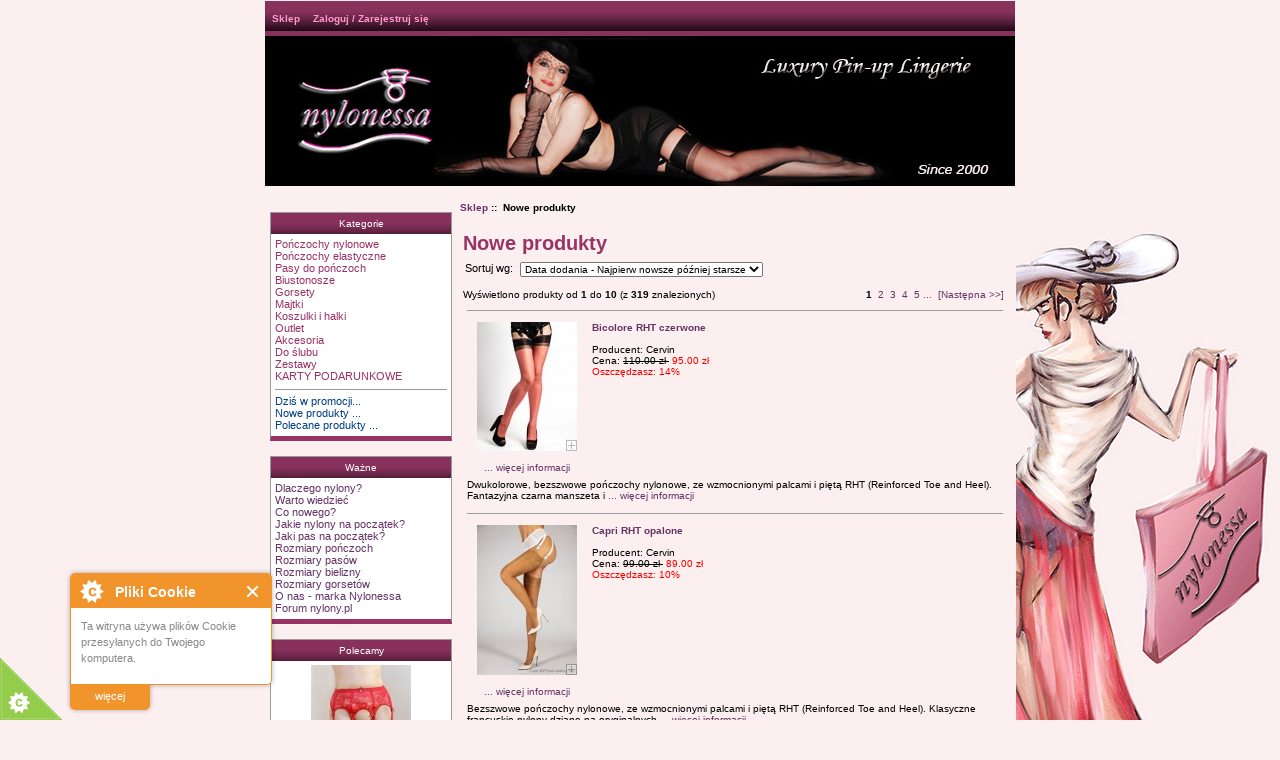

--- FILE ---
content_type: text/html; charset=UTF-8
request_url: https://www.nylony.pl/SHOP/index.php?main_page=products_new
body_size: 10566
content:
<!DOCTYPE html PUBLIC "-//W3C//DTD XHTML 1.0 Transitional//EN" "http://www.w3.org/TR/xhtml1/DTD/xhtml1-transitional.dtd">
<html xmlns="http://www.w3.org/1999/xhtml" dir="ltr" lang="pl">
<head>
<title>Nowe produkty : nylony.pl, ponczochy nylonowe, elegencka bielizna, nylony.pl - Sklep poswiecony ponczochom nylonowym</title>
<meta http-equiv="Content-Type" content="text/html; charset=UTF-8" />
<meta name="keywords" content="Pończochy nylonowe, Pasy do pończoch, Gorsety, Zestawy, Do ślubu, Majtki, Biustonosze, Outlet, Akcesoria, Koszulki i halki, KARTY PODARUNKOWE, Pończochy elastyczne, ponczochy, nylony, ponczochy, ponczochy nylonowe, pas do ponczoch, cervin, rago, cleopatra, gio, bielizna, slubna, gorset, Vollers, stockings, nylons, Nowe produkty" />
<meta name="description" content="nylony.pl, ponczochy nylonowe, elegencka bielizna : Nowe produkty - Pończochy nylonowe, Pasy do pończoch, Gorsety, Zestawy, Do ślubu, Majtki, Biustonosze, Outlet, Akcesoria, Koszulki i halki, KARTY PODARUNKOWE, Pończochy elastyczne, ponczochy, nylony, ponczochy, ponczochy nylonowe, pas do ponczoch, cervin, rago, cleopatra, gio, bielizna, slubna, gorset, Vollers, stockings, nylons" />
<meta http-equiv="imagetoolbar" content="no" />
<meta name="author" content="Zen Cart PL&trade; Zen Cart&trade; Team i inni" />

<base href="https://www.nylony.pl/SHOP/" />

<link rel="stylesheet" type="text/css" href="includes/templates/classic/css/style_imagehover.css" />
<link rel="stylesheet" type="text/css" href="includes/templates/classic/css/stylesheet.css" />
<link rel="stylesheet" type="text/css" href="includes/templates/classic/css/stylesheet_cookie_control.css" />
<link rel="stylesheet" type="text/css" href="includes/templates/classic/css/stylesheet_css_buttons.css" />
<link rel="stylesheet" type="text/css" href="includes/templates/classic/css/stylesheet_dotline.css" />
<link rel="stylesheet" type="text/css" href="includes/templates/classic/css/stylesheet_dotpaypl.css" />
<link rel="stylesheet" type="text/css" media="print" href="includes/templates/classic/css/print_stylesheet.css" />
<script type="text/javascript" src="includes/templates/classic/jscript/jscript_imagehover.js"></script>
<script type="text/javascript">//<![CDATA[
// cookieControl version 5.1 (2012-06-19, RA, leigh)
// Copyright (c) 2012 Civic UK (http://www.civicuk.com/cookie-law/)
function cookieControl(a){if(typeof(a)=="undefined"){a={pollPeriod:25,pollIncrement:1.25}}a.pollPeriod=a.pollPeriod||25;a.pollIncrement=a.pollIncrement||1.25;a.jQueryUrl=a.jQueryUrl||"https://ajax.googleapis.com/ajax/libs/jquery/1.7/jquery.min.js";if(typeof(jQuery)=="undefined"||parseInt(jQuery.fn.jquery.replace(/\./g,""))<144){document.write('<script type="text/javascript" src="'+a.jQueryUrl+'"><\/script>')}_cookieControlPoll(a)}function _cookieControlPoll(a){if(typeof(jQuery)=="undefined"){setTimeout(function(){_cookieControlPoll(a)},a.pollPeriod);a.pollPeriod*=a.pollIncrement}else{jQuery(function(){CookieControl.init(a)})}}var CookieControl={options:{countries:"United Kingdom",shape:"triangle",position:"left",theme:"light",introText:"~introduction_text",fullText:"~full_text",cookieOnText:"Cookies are on",cookieOffText:"Cookies are off",cookieName:"civicAllowCookies",protectedCookies:[],iconStatusCookieName:"civicShowCookieIcon",cookiePath:"/",clickFadeSpeed:1000,acceptDelay:400,startOpen:false,autoHide:60000,autoDelete:60000,domain:"",subdomains:true,html:'<div id="cccwr"><div id="ccc-state" class="ccc-pause"><div id="ccc-icon"><button><span>Cookie Control</span></button></div><div class="ccc-widget"><div class="ccc-outer"><div class="ccc-inner"><h2>Pliki Cookie</h2><div class="ccc-content"><p class="ccc-intro"></p><div class="ccc-expanded"></div><div id="ccc-cookies-switch" style="background-position-x: 0;"><a id="cctoggle" style="background-position-x: 0;"><span id="cctoggle-text">Cookies test</span></a></div><div id="ccc-implicit-warning">(Został przesłany tylko jeden plik do obsługi ustawień tego okienka)</div><div id="ccc-explicit-checkbox"><label><input id="cchide-popup" type="checkbox" name="ccc-hide-popup" value="Y" /> Do not ask me again <br /></label>(Ticking this sets a cookie to hide this popup if you then hit close. This will not store any personal information)</div><button class="ccc-close">Close</button></div></div></div><button class="ccc-expand">więcej</button></div></div></div>',onReady:null,onCookiesAllowed:null,onCookiesNotAllowed:null,onAccept:null,consentModel:"information_only"},init:function(a){this._jc=false;this.options=jQuery.extend(this.options,a);this.initWidget();this.readyEvent();if(this.maySendCookies()){this.cookiesAllowedEvent()}else{this.cookiesNotAllowedEvent()}},cookieLawApplies:function(){if(this.countryHasCookieLaw()){return true}return false},maySendCookies:function(){if(!this.cookieLawApplies()){return true}if(this.consented()){return true}return false},consented:function(){return this._jc||(this.getCookie(this.options.cookieName)==="yes")},reset:function(){this.setCookie(this.options.cookieName,"",true);this.setCookie(this.options.iconStatusCookieName,"",true);this.setCookie("ccNoPopup","",true)},initWidget:function(){if(!this.cookieLawApplies()){return}if(this.getCookie(this.options.iconStatusCookieName)==="no"){return}this.initShowCookieWidget()},initShowCookieWidget:function(){var e=this.consented();if(jQuery("#cccwr .ccc-outer").length){return}jQuery("head").append('<style type="text/css">'+this.options.css+"</style>");jQuery("body").prepend(this.options.html);var a=jQuery("#ccc-icon");var c=jQuery("#ccc-state");jQuery("#cccwr").addClass("ccc-"+this.options.position);a.addClass("ccc-"+this.options.shape);jQuery("#cccwr .ccc-intro").append(this.options.introText);jQuery("#cccwr .ccc-expanded").prepend(this.options.fullText);jQuery("#cccwr").addClass("ccc-"+this.options.theme);a.show();c.addClass(e?"ccc-go":"ccc-pause");var d=this.getCookie(this.options.cookieName);switch(this.options.consentModel){case"information_only":c.removeClass("ccc-pause").addClass("ccc-go");jQuery("#cctoggle-text").addClass("cctoggle-text-on");jQuery("#cctoggle-text").html(CookieControl.options.cookieOnText);break;case"implicit":jQuery("#cccwr #ccc-cookies-switch").show();if(!d){c.removeClass("ccc-pause").addClass("ccc-go");jQuery("#cctoggle-text").addClass("cctoggle-text-on");jQuery("#cctoggle-text").html(CookieControl.options.cookieOnText);CookieControl._jc=true;CookieControl.acceptEvent();CookieControl.setCookie(CookieControl.options.cookieName,"yes");CookieControl.cookiesAllowedEvent()}CookieControl.options.protectedCookies.push(CookieControl.options.cookieName);break;case"explicit":var b=this.getCookie("ccNoPopup");if(b=="no"){jQuery("#cccwr #cchide-popup").attr("checked",true)}else{jQuery("#cccwr #cchide-popup").removeAttr("checked")}jQuery("#cccwr #ccc-cookies-switch").show();jQuery("#cctoggle-text").addClass("cctoggle-text-off");jQuery("#cctoggle-text").val(CookieControl.options.cookieOffText);break}if(this.options.consentModel!="information_only"){if(d=="yes"){jQuery("#cccwr #ccc-cookies-switch #ccc-cookies-checkbox").attr("checked",true);jQuery("#cctoggle").addClass("cctoggle-on");jQuery("#cctoggle-text").removeClass("cctoggle-text-off").addClass("cctoggle-text-on");jQuery("#cctoggle-text").html(CookieControl.options.cookieOnText)}else{if(!d&&this.options.consentModel=="implicit"){jQuery("#cccwr #ccc-cookies-switch #ccc-cookies-checkbox").attr("checked",true);jQuery("#cctoggle").addClass("cctoggle-on");jQuery("#cctoggle-text").removeClass("cctoggle-text-off").addClass("cctoggle-text-on");jQuery("#cctoggle-text").html(CookieControl.options.cookieOnText)}else{jQuery("#cccwr #ccc-cookies-switch #ccc-cookies-checkbox").removeAttr("checked");jQuery("#cctoggle").removeClass("cctoggle-on");jQuery("#cctoggle-text").removeClass("cctoggle-text-on").addClass("cctoggle-text-off");jQuery("#cctoggle-text").html(CookieControl.options.cookieOffText);if(CookieControl.options.consentModel=="implicit"){jQuery("#cccwr #ccc-implicit-warning").show()}else{if(CookieControl.options.consentModel=="explicit"){jQuery("#cccwr #ccc-explicit-checkbox").show()}}}}}else{if(d==false){c.removeClass("ccc-pause").addClass("ccc-go");jQuery("#cctoggle-text").removeClass("cctoggle-text-off").addClass("cctoggle-text-on");jQuery("#cctoggle-text").html(CookieControl.options.cookieOnText);CookieControl._jc=true;CookieControl.acceptEvent();CookieControl.setCookie(CookieControl.options.cookieName,"yes");CookieControl.cookiesAllowedEvent()}}a.click(function(f){f.preventDefault();jQuery("#cccwr .ccc-widget").clearQueue().fadeToggle(CookieControl.options.clickFadeSpeed)});jQuery("#cccwr #cchide-popup").click(function(g){var f=jQuery(this).attr("checked");var h=CookieControl;if(f==true){h.setCookie("ccNoPopup","no");jQuery("#cccwr .ccc-widget").fadeOut(CookieControl.options.clickFadeSpeed)}else{h.setCookie("ccNoPopup","",true)}});jQuery("#cccwr .ccc-close").click(function(f){f.preventDefault();jQuery("#cccwr .ccc-widget").clearQueue().fadeOut(CookieControl.options.clickFadeSpeed)});jQuery("#cccwr .ccc-expand").click(function(){var f=jQuery(this);if(jQuery(".ccc-expanded").css("display")==="none"){jQuery(".ccc-expanded").slideDown(200,function(){f.text("mniej")});jQuery(this).css({backgroundPosition:"center 0"})}else{jQuery(".ccc-expanded").slideUp(200,function(){f.text("więcej")});jQuery(this).css({backgroundPosition:"center -9px"})}});jQuery("#cctoggle").click(function(){if(jQuery(this).hasClass("cctoggle-on")){jQuery("#cctoggle-text").html("");jQuery("#cctoggle-text").removeClass("cctoggle-text-on");jQuery(this).animate({"background-position-x":"0"},250,function(){jQuery(this).removeClass("cctoggle-on");c.removeClass("ccc-go").addClass("ccc-pause");CookieControl._jc=false;if(CookieControl.options.consentModel!="explicit"){CookieControl.setCookie(CookieControl.options.cookieName,"no")}else{CookieControl.setCookie(CookieControl.options.cookieName,"",true)}CookieControl.cookiesNotAllowedEvent();if(CookieControl.options.consentModel=="implicit"){jQuery("#cccwr #ccc-implicit-warning").slideDown();jQuery("#cccwr .ccc-widget").fadeOut(5000)}else{if(CookieControl.options.consentModel=="explicit"){if(jQuery.browser.msie&&parseInt(jQuery.browser.version,10)===7){jQuery("#cccwr #ccc-explicit-checkbox").show()}else{jQuery("#cccwr #ccc-explicit-checkbox").slideDown()}}}jQuery("#cctoggle-text").addClass("cctoggle-text-off");jQuery("#cctoggle-text").html(CookieControl.options.cookieOffText);CookieControl.delAllCookies(CookieControl.options.protectedCookies)})}else{jQuery("#cctoggle-text").html("");jQuery("#cctoggle-text").removeClass("cctoggle-text-off");jQuery(this).animate({"background-position-x":"100%"},250,function(){jQuery(this).addClass("cctoggle-on");c.removeClass("ccc-pause").addClass("ccc-go");CookieControl._jc=true;CookieControl.acceptEvent();CookieControl.setCookie(CookieControl.options.cookieName,"yes");CookieControl.cookiesAllowedEvent();if(CookieControl.options.consentModel=="implicit"){jQuery("#cccwr #ccc-implicit-warning").slideUp()}else{if(CookieControl.options.consentModel=="explicit"){jQuery("#cccwr #ccc-explicit-checkbox").slideUp()}}jQuery("#cctoggle-text").addClass("cctoggle-text-on");jQuery("#cctoggle-text").html(CookieControl.options.cookieOnText);jQuery("#cccwr .ccc-widget").fadeOut(2000)})}});var b=this.getCookie("ccNoPopup");if(this.options.startOpen&&d!="yes"&&d!="no"&&b!="no"){jQuery("#cccwr .ccc-widget").fadeIn(this.options.clickFadeSpeed).delay(this.options.autoHide).fadeOut(this.options.clickFadeSpeed,function(){if(!CookieControl.getCookie(CookieControl.options.cookieName)&&CookieControl.options.consentModel!="explicit"){CookieControl._jc=false;CookieControl.setCookie(CookieControl.options.cookieName,"no");CookieControl.cookiesNotAllowedEvent()}});jQuery("#cccwr .ccc-widget").mouseover(function(){jQuery("#cccwr .ccc-widget").clearQueue();if(!CookieControl.getCookie(CookieControl.options.cookieName)&&CookieControl.options.consentModel!="explicit"){CookieControl._jc=false;CookieControl.setCookie(CookieControl.options.cookieName,"no");CookieControl.cookiesNotAllowedEvent()}})}},countryHasCookieLaw:function(){if(this.options.countries&&typeof(geoplugin_countryName)==="function"){var a=geoplugin_countryName().replace(/^\s+|\s+$/g,"");if(typeof(this.options.countries)==="string"){this.options.countries=this.options.countries.split(/\s*,\s*/)}return jQuery.inArray(geoplugin_countryName().replace(/^\s+|\s+$/g,""),this.options.countries)>=0}return true},checkShowIconState:function(){var a=CookieControl;if(jQuery(".ccc-widget input[name=showicon]:checked").val()==="N"){this.setCookie(a.options.iconStatusCookieName,"no");return true}else{this.setCookie(a.options.iconStatusCookieName,"yes");return false}},setCookie:function(a,k,b,l){var e="Thursday, 01-Jan-1970 00:00:01 GMT";if(!b){var g=new Date();var d=1000*60*60*24*90;var c=new Date(g.getTime()+d);var e=c.toGMTString()}var f=this.options.domain;if(f.length===0){var i=window.location.hostname;var h=2;if(i.match(/\.(gov|police|org|co|uk|ltd|me|plc|ac|net)\.\w{2}/)){h=3}var j=i.split(".").reverse();j.length=h;f=j.reverse().toString().replace(/,/g,".")}if(this.options.subdomains===true){domainString=";domain="+f}else{domainString=";domain="+i}document.cookie=a+"="+k+";expires="+e+";path="+this.options.cookiePath+domainString},getCookie:function(a){var b=false;jQuery.each(document.cookie.split(";"),function(e,f){var d=f.split("=");if(d[0].replace(/^\s+|\s+$/g,"")===a){b=unescape(d[1]);return false}});if("undefined"===typeof b){b=false}return b},delCookie:function(a,c,d){var c=c||document.domain;var d=d||"/";var b=a+"=;expires=Thursday, 01-Jan-1970 00:00:01 GMT;; domain="+c+"; path="+d;document.cookie=b},delAllCookies:function(d){if(!this.options.autoDelete){return}var e=document.cookie.split(/;\s*/);var c;for(c=0;c<e.length;c++){var b=e[c];var f=b.indexOf("=");var a=f>-1?b.substr(0,f):b;if(jQuery.inArray(a,d)<0){this.setCookie(a,"",true);this.delCookie(a)}}},acceptEvent:function(a){if(this.firedAcceptEvent||this.getCookie(this.options.cookieName)==="yes"){return}this.firedAcceptEvent=true;if(typeof(this.options.onAccept)=="function"){this.options.onAccept(this)}return a},readyEvent:function(a){if(typeof(this.options.onReady)=="function"){this.options.onReady(this)}return a},cookiesNotAllowedEvent:function(a){if(typeof(this.options.onCookiesNotAllowed)=="function"){this.options.onCookiesNotAllowed(this)}return a},cookiesAllowedEvent:function(a){if(typeof(this.options.onCookiesAllowed)=="function"){this.options.onCookiesAllowed(this)}return a}};
   //]]>
</script>
</head>

<body id="productsnewBody">

<div id="mainWrapper">



<!--bof-header logo and navigation display-->

<div id="headerWrapper">
<!--bof-navigation display-->
<div id="navMainWrapper">
<div id="navMain">
    <ul class="back">
    <li><a href="https://www.nylony.pl/SHOP/">Sklep</a></li>
    <li><a href="https://www.nylony.pl/SHOP/index.php?main_page=account">Zaloguj / Zarejestruj się</a></li>
    <li></li>

</ul>
</div>
<div id="navMainSearch"></div>
<br class="clearBoth" />
</div>
<!--eof-navigation display-->

<!--bof-branding display-->
<div id="logoWrapper">
    <div id="logo"><a href="https://www.nylony.pl/SHOP/"></a></div>
    <div id="taglineWrapper">
      <div id="tagline"> </div>
    </div>
</div>
<br class="clearBoth" />
<!--eof-branding display-->

<!--eof-header logo and navigation display-->

<!--bof-optional categories tabs navigation display-->
<!--eof-optional categories tabs navigation display-->

<!--bof-header ezpage links-->
<!--eof-header ezpage links-->
</div>

<table width="100%" border="0" cellspacing="0" cellpadding="0" id="contentMainWrapper">
  <tr>

 <td id="navColumnOne" class="columnLeft" style="width: 180px">
<div id="navColumnOneWrapper" style="width: 180px"><!--// bof: categories //-->
<div class="leftBoxContainer" id="categories" style="width: 180px">
<h3 class="leftBoxHeading" id="categoriesHeading">Kategorie</h3>
<div id="categoriesContent" class="sideBoxContent">
<a class="category-top" href="https://www.nylony.pl/SHOP/index.php?main_page=index&amp;cPath=1">Pończochy nylonowe</a><br />
<a class="category-top" href="https://www.nylony.pl/SHOP/index.php?main_page=index&amp;cPath=147">Pończochy elastyczne</a><br />
<a class="category-top" href="https://www.nylony.pl/SHOP/index.php?main_page=index&amp;cPath=2">Pasy do pończoch</a><br />
<a class="category-top" href="https://www.nylony.pl/SHOP/index.php?main_page=index&amp;cPath=125">Biustonosze</a><br />
<a class="category-top" href="https://www.nylony.pl/SHOP/index.php?main_page=index&amp;cPath=65">Gorsety</a><br />
<a class="category-top" href="https://www.nylony.pl/SHOP/index.php?main_page=index&amp;cPath=119">Majtki</a><br />
<a class="category-top" href="https://www.nylony.pl/SHOP/index.php?main_page=index&amp;cPath=131">Koszulki i halki</a><br />
<a class="category-top" href="https://www.nylony.pl/SHOP/index.php?main_page=index&amp;cPath=128">Outlet</a><br />
<a class="category-top" href="https://www.nylony.pl/SHOP/index.php?main_page=index&amp;cPath=129">Akcesoria</a><br />
<a class="category-top" href="https://www.nylony.pl/SHOP/index.php?main_page=index&amp;cPath=83">Do ślubu</a><br />
<a class="category-top" href="https://www.nylony.pl/SHOP/index.php?main_page=index&amp;cPath=77">Zestawy</a><br />
<a class="category-top" href="https://www.nylony.pl/SHOP/index.php?main_page=index&amp;cPath=133">KARTY PODARUNKOWE</a><br />
<hr id="catBoxDivider" />
<a class="category-links" href="https://www.nylony.pl/SHOP/index.php?main_page=specials">Dziś w promocji...</a><br />
<a class="category-links" href="https://www.nylony.pl/SHOP/index.php?main_page=products_new">Nowe produkty ...</a><br />
<a class="category-links" href="https://www.nylony.pl/SHOP/index.php?main_page=featured_products">Polecane produkty ...</a><br />
</div></div>
<!--// eof: categories //-->

<!--// bof: ezpages //-->
<div class="leftBoxContainer" id="ezpages" style="width: 180px">
<h3 class="leftBoxHeading" id="ezpagesHeading">Ważne</h3>
<div id="ezpagesContent" class="sideBoxContent">
<ul style="margin: 0; padding: 0; list-style-type: none;">
<li><a href="http://www.nylony.pl/dlaczego_nylony.htm" target="_blank">Dlaczego nylony?</a></li>
<li><a href="http://www.nylony.pl/warto_wiedziec.htm" target="_blank">Warto wiedzieć</a></li>
<li><a href="http://www.nylony.pl/co_nowego.htm" target="_blank">Co nowego?</a></li>
<li><a href="http://www.nylony.pl/jakie_nylony.htm" target="_blank">Jakie nylony na początek?</a></li>
<li><a href="http://www.nylony.pl/jaki_pas.htm" target="_blank">Jaki pas na początek?</a></li>
<li><a href="http://www.nylony.pl/rozmiary.htm" target="_blank">Rozmiary pończoch</a></li>
<li><a href="http://www.nylony.pl/rozmiary_pasy.htm" target="_blank">Rozmiary pasów</a></li>
<li><a href="http://www.nylony.pl/rozmiary_bielizna.htm" target="_blank">Rozmiary bielizny</a></li>
<li><a href="http://www.nylony.pl/rozmiary_gorsety.htm" target="_blank">Rozmiary gorsetów</a></li>
<li><a href="http://www.nylony.pl/nylonessa.htm" target="_blank">O nas - marka Nylonessa</a></li>
<li><a href="http://www.nylony.fora.pl" target="_blank">Forum nylony.pl</a></li>
</ul>
</div></div>
<!--// eof: ezpages //-->

<!--// bof: featured //-->
<div class="leftBoxContainer" id="featured" style="width: 180px">
<h3 class="leftBoxHeading" id="featuredHeading"><a href="https://www.nylony.pl/SHOP/index.php?main_page=featured_products">Polecamy</a></h3>
<div class="sideBoxContent centeredContent"><a href="https://www.nylony.pl/SHOP/index.php?main_page=product_info&amp;cPath=2_104_106&amp;products_id=740"><img src="bmz_cache/d/d80243aa3456600c8801b92eed128c12.image.100x125.jpg" alt="Edith Lacette czerwony" title=" Edith Lacette czerwony " width="100" height="125" style="position:relative" onmouseover="showtrail('bmz_cache/9/97149f049f62b1dd6c95719ee5d326c7.image.110x137.jpg','Edith Lacette czerwony',100,125,110,137,this,0,0,100,125);" onmouseout="hidetrail();"  /><br />Edith Lacette czerwony</a><div><span class="normalprice">190.00&nbsp;zł </span>&nbsp;<span class="productSpecialPrice">159.00&nbsp;zł</span><span class="productPriceDiscount"><br />Oszczędzasz:&nbsp;16%</span></div></div><div class="sideBoxContent centeredContent"><a href="https://www.nylony.pl/SHOP/index.php?main_page=product_info&amp;cPath=1_17&amp;products_id=770"><img src="bmz_cache/2/21e3f3820f9d232f09364f8ca03ea26e.image.100x142.jpg" alt="Eva Vibe, roz.2-3" title=" Eva Vibe, roz.2-3 " width="100" height="142" style="position:relative" onmouseover="showtrail('bmz_cache/7/71d217fadbb78605329ccdd40c880757.image.110x157.jpg','Eva Vibe, roz.2-3',100,142,110,157,this,0,0,100,142);" onmouseout="hidetrail();"  /><br />Eva Vibe, roz.2-3</a><div><span class="normalprice">85.00&nbsp;zł </span>&nbsp;<span class="productSpecialPrice">79.00&nbsp;zł</span><span class="productPriceDiscount"><br />Oszczędzasz:&nbsp;7%</span></div></div></div>
<!--// eof: featured //-->

<!--// bof: bestsellers //-->
<div class="leftBoxContainer" id="bestsellers" style="width: 180px">
<h3 class="leftBoxHeading" id="bestsellersHeading">Bestsellery</h3>
<div id="bestsellersContent" class="sideBoxContent">
<div class="wrapper">
<ol>
<li><a href="https://www.nylony.pl/SHOP/index.php?main_page=product_info&amp;products_id=272">Eva Elegant NHT</a></li>
<li><a href="https://www.nylony.pl/SHOP/index.php?main_page=product_info&amp;products_id=396">Capri RHT</a></li>
<li><a href="https://www.nylony.pl/SHOP/index.php?main_page=product_info&amp;products_id=187">Seduction</a></li>
<li><a href="https://www.nylony.pl/SHOP/index.php?main_page=product_info&amp;products_id=188">Seduction Bicolore</a></li>
<li><a href="https://www.nylony.pl/SHOP/index.php?main_page=product_info&amp;products_id=186">Eva Chic</a></li>
<li><a href="https://www.nylony.pl/SHOP/index.php?main_page=product_info&amp;products_id=273">Eva Fancy NHT</a></li>
<li><a href="https://www.nylony.pl/SHOP/index.php?main_page=product_info&amp;products_id=329">Eva Chic contrast</a></li>
<li><a href="https://www.nylony.pl/SHOP/index.php?main_page=product_info&amp;products_id=332">Capri RHT 10 Dn</a></li>
<li><a href="https://www.nylony.pl/SHOP/index.php?main_page=product_info&amp;products_id=713">Gio RHT</a></li>
<li><a href="https://www.nylony.pl/SHOP/index.php?main_page=product_info&amp;products_id=465">Eva Shiny RT, 8 kolorów, roz.4-5</a></li>
</ol>
</div>
</div></div>
<!--// eof: bestsellers //-->

<!--// bof: specials //-->
<div class="leftBoxContainer" id="specials" style="width: 180px">
<h3 class="leftBoxHeading" id="specialsHeading"><a href="https://www.nylony.pl/SHOP/index.php?main_page=specials">Promocje</a></h3>
<div class="sideBoxContent centeredContent"><a href="https://www.nylony.pl/SHOP/index.php?main_page=product_info&amp;cPath=1_17&amp;products_id=770"><img src="bmz_cache/2/21e3f3820f9d232f09364f8ca03ea26e.image.100x142.jpg" alt="Eva Vibe, roz.2-3" title=" Eva Vibe, roz.2-3 " width="100" height="142" style="position:relative" onmouseover="showtrail('bmz_cache/7/71d217fadbb78605329ccdd40c880757.image.110x157.jpg','Eva Vibe, roz.2-3',100,142,110,157,this,0,0,100,142);" onmouseout="hidetrail();"  /><br />Eva Vibe, roz.2-3</a><div><span class="normalprice">85.00&nbsp;zł </span>&nbsp;<span class="productSpecialPrice">79.00&nbsp;zł</span><span class="productPriceDiscount"><br />Oszczędzasz:&nbsp;7%</span></div></div></div>
<!--// eof: specials //-->

<!--// bof: information //-->
<div class="leftBoxContainer" id="information" style="width: 180px">
<h3 class="leftBoxHeading" id="informationHeading">Informacje</h3>
<div id="informationContent" class="sideBoxContent">
<ul style="margin: 0; padding: 0; list-style-type: none;">
<li><a href="https://www.nylony.pl/SHOP/index.php?main_page=shippinginfo">Koszty wysyłki</a></li>
<li><a href="https://www.nylony.pl/SHOP/index.php?main_page=privacy">Bezpieczeństwo transakcji</a></li>
<li><a href="https://www.nylony.pl/SHOP/index.php?main_page=conditions">Regulamin&nbsp;sklepu</a></li>
<li><a href="https://www.nylony.pl/SHOP/index.php?main_page=contact_us">Kontakt</a></li>
<li><a href="https://www.nylony.pl/SHOP/index.php?main_page=site_map">Mapa witryny</a></li>
<li><a href="https://www.nylony.pl/SHOP/index.php?main_page=unsubscribe">Wypisanie z biuletynu</a></li>
</ul>
</div></div>
<!--// eof: information //-->

<!--// bof: search //-->
<div class="leftBoxContainer" id="search" style="width: 180px">
<h3 class="leftBoxHeading" id="searchHeading"><label>Wyszukiwarka</label></h3>
<div id="searchContent" class="sideBoxContent centeredContent"><form name="quick_find" action="https://www.nylony.pl/SHOP/index.php?main_page=advanced_search_result" method="get"><input type="hidden" name="main_page" value="advanced_search_result" /><input type="hidden" name="search_in_description" value="1" /><input type="text" name="keyword" size="18" maxlength="100" style="width: 150px" value="Wyszukaj..." onfocus="if (this.value == 'Wyszukaj...') this.value = '';" onblur="if (this.value == '') this.value = 'Wyszukaj...';" /><br /><input type="submit" value="Szukaj" style="width: 50px" /><br /><a href="https://www.nylony.pl/SHOP/index.php?main_page=advanced_search">Wyszukiwanie zaawansowane</a></form></div></div>
<!--// eof: search //-->

<!--// bof: manufacturers //-->
<div class="leftBoxContainer" id="manufacturers" style="width: 180px">
<h3 class="leftBoxHeading" id="manufacturersHeading"><label>Producenci</label></h3>
<div id="manufacturersContent" class="sideBoxContent centeredContent"><form name="manufacturers_form" action="https://www.nylony.pl/SHOP/index.php?main_page=index" method="get"><input type="hidden" name="main_page" value="index" /><select name="manufacturers_id" onchange="this.form.submit();" size="0" style="width: 90%; margin: auto;">
  <option value="" selected="selected">Wybierz</option>
  <option value="10">Cervin</option>
  <option value="13">Cleopatra</option>
  <option value="21">Eleganti for Ny..</option>
  <option value="16">Gio</option>
  <option value="11">Nylonessa</option>
  <option value="12">Rago</option>
  <option value="14">Vollers</option>
</select>
</form></div></div>
<!--// eof: manufacturers //-->

<!--// bof: reviews //-->
<div class="leftBoxContainer" id="reviews" style="width: 180px">
<h3 class="leftBoxHeading" id="reviewsHeading"><a href="https://www.nylony.pl/SHOP/index.php?main_page=reviews">Recenzje</a></h3>
<div id="reviewsContent" class="sideBoxContent centeredContent"><a href="https://www.nylony.pl/SHOP/index.php?main_page=product_reviews_info&amp;products_id=224&amp;reviews_id=2"><img src="bmz_cache/3/30a9bfb00de2cd74284c58eac451c4ca.image.100x144.jpg" alt="1915" title=" 1915 " width="100" height="144" style="position:relative" onmouseover="showtrail('bmz_cache/b/be4b82b5d225eb4354c72e010b374d4d.image.110x159.jpg','1915',100,144,110,159,this,0,0,100,144);" onmouseout="hidetrail();"  /><br />Gorset jest taki jak obiecywano. Moja talia w nim, przy maks ..</a><br /><br /><img src="includes/templates/template_default/images/stars_5.gif" alt="5 z 5 gwiazdek!" title=" 5 z 5 gwiazdek! " width="90" height="20" /></div></div>
<!--// eof: reviews //-->

</div></td>
    <td valign="top">
<!-- bof  breadcrumb -->
    <div id="navBreadCrumb">  <a href="https://www.nylony.pl/SHOP/">Sklep</a>&nbsp;::&nbsp;
Nowe produkty
</div>
<!-- eof breadcrumb -->


<!-- bof messagestack alerts -->
<!-- eof messagestack alerts -->

<div class="centerColumn" id="newProductsDefault">

<h1 id="newProductsDefaultHeading">Nowe produkty</h1>


<div id="sorter">
<label for="disp-order-sorter">Sortuj wg: </label>
<form name="sorter_form" action="https://www.nylony.pl/SHOP/index.php?main_page=products_new" method="get"><input type="hidden" name="main_page" value="products_new" />    <select name="disp_order" onchange="this.form.submit();" id="disp-order-sorter">
    <option value="1" >Nazwa produktu</option>
    <option value="2" >Nazwa produktu - malejąco</option>
    <option value="3" >Cena - od niskiej do wysokiej</option>
    <option value="4" >Cena - od wysokiej do niskiej</option>
    <option value="5" >Kod produktu</option>
    <option value="6" selected="selected">Data dodania - Najpierw nowsze później starsze</option>
    <option value="7" >Data dodania - Najpierw starsze później nowsze</option>
    </select></form></div>

<br class="clearBoth" />

<div id="newProductsDefaultListingTopNumber" class="navSplitPagesResult back">Wyświetlono produkty od <b>1</b> do <b>10</b> (z <b>319</b> znalezionych)</div>
<div id="newProductsDefaultListingTopLinks" class="navSplitPagesLinks forward"> &nbsp;<strong class="current">1</strong>&nbsp;&nbsp;<a href="https://www.nylony.pl/SHOP/index.php?main_page=products_new&amp;disp_order=6&amp;page=2" title=" Strona 2 ">2</a>&nbsp;&nbsp;<a href="https://www.nylony.pl/SHOP/index.php?main_page=products_new&amp;disp_order=6&amp;page=3" title=" Strona 3 ">3</a>&nbsp;&nbsp;<a href="https://www.nylony.pl/SHOP/index.php?main_page=products_new&amp;disp_order=6&amp;page=4" title=" Strona 4 ">4</a>&nbsp;&nbsp;<a href="https://www.nylony.pl/SHOP/index.php?main_page=products_new&amp;disp_order=6&amp;page=5" title=" Strona 5 ">5</a>&nbsp;<a href="https://www.nylony.pl/SHOP/index.php?main_page=products_new&amp;disp_order=6&amp;page=6" title=" Następne strony (5) ">...</a>&nbsp;&nbsp;<a href="https://www.nylony.pl/SHOP/index.php?main_page=products_new&amp;disp_order=6&amp;page=2" title=" Następna strona ">[Następna&nbsp;&gt;&gt;]</a>&nbsp;</div>
<br class="clearBoth" />

<table border="0" width="100%" cellspacing="2" cellpadding="2">
          <tr>
            <td colspan="3"><hr /></td>
          </tr>
          <tr>
            <td width="110" valign="top" class="main" align="center">
              <a href="https://www.nylony.pl/SHOP/index.php?main_page=product_info&amp;cPath=1_4&amp;products_id=787"><img src="bmz_cache/1/1e08e4e6f0aa6aed9b4208d6e4130a1d.image.100x129.jpg" alt="Bicolore RHT czerwone" title=" Bicolore RHT czerwone " width="100" height="129" style="position:relative" onmouseover="showtrail('bmz_cache/c/cd95cd82fffc724b698c9b54168e4bb1.image.110x141.jpg','Bicolore RHT czerwone',100,129,110,141,this,0,0,100,129);" onmouseout="hidetrail();"  /></a><br clear="all" /><br clear="all" /><a href="https://www.nylony.pl/SHOP/index.php?main_page=product_info&amp;cPath=1_4&amp;products_id=787">... więcej informacji</a><br />            </td>
            <td colspan="2" valign="top" class="main">
              <a href="https://www.nylony.pl/SHOP/index.php?main_page=product_info&amp;cPath=1_4&amp;products_id=787"><strong>Bicolore RHT czerwone</strong></a><br clear="all" /><br clear="all" />Producent: Cervin<br clear="all" />Cena: <span class="normalprice">110.00&nbsp;zł </span>&nbsp;<span class="productSpecialPrice">95.00&nbsp;zł</span><span class="productPriceDiscount"><br />Oszczędzasz:&nbsp;14%</span><br clear="all" /><br clear="all" />            </td>
          </tr>
          <tr>
            <td colspan="3" valign="top" class="main">
              Dwukolorowe, bezszwowe pończochy nylonowe, ze wzmocnionymi palcami i piętą RHT (Reinforced Toe and Heel). Fantazyjna czarna manszeta i<a href="https://www.nylony.pl/SHOP/index.php?main_page=product_info&amp;cPath=1_4&amp;products_id=787"> ... więcej informacji</a>            </td>
          </tr>

          <tr>
            <td colspan="3"><hr /></td>
          </tr>
          <tr>
            <td width="110" valign="top" class="main" align="center">
              <a href="https://www.nylony.pl/SHOP/index.php?main_page=product_info&amp;cPath=1_4&amp;products_id=786"><img src="bmz_cache/c/c0eff873cb3edee948f3766107be547b.image.100x150.jpg" alt="Capri RHT opalone" title=" Capri RHT opalone " width="100" height="150" style="position:relative" onmouseover="showtrail('bmz_cache/a/adc020e9eff3f5982285335e90a47b0d.image.110x165.jpg','Capri RHT opalone',100,150,110,165,this,0,0,100,150);" onmouseout="hidetrail();"  /></a><br clear="all" /><br clear="all" /><a href="https://www.nylony.pl/SHOP/index.php?main_page=product_info&amp;cPath=1_4&amp;products_id=786">... więcej informacji</a><br />            </td>
            <td colspan="2" valign="top" class="main">
              <a href="https://www.nylony.pl/SHOP/index.php?main_page=product_info&amp;cPath=1_4&amp;products_id=786"><strong>Capri RHT opalone</strong></a><br clear="all" /><br clear="all" />Producent: Cervin<br clear="all" />Cena: <span class="normalprice">99.00&nbsp;zł </span>&nbsp;<span class="productSpecialPrice">89.00&nbsp;zł</span><span class="productPriceDiscount"><br />Oszczędzasz:&nbsp;10%</span><br clear="all" /><br clear="all" />            </td>
          </tr>
          <tr>
            <td colspan="3" valign="top" class="main">
              Bezszwowe pończochy nylonowe, ze wzmocnionymi palcami i piętą RHT (Reinforced Toe and Heel). Klasyczne francuskie nylony dziane na oryginalnych<a href="https://www.nylony.pl/SHOP/index.php?main_page=product_info&amp;cPath=1_4&amp;products_id=786"> ... więcej informacji</a>            </td>
          </tr>

          <tr>
            <td colspan="3"><hr /></td>
          </tr>
          <tr>
            <td width="110" valign="top" class="main" align="center">
              <a href="https://www.nylony.pl/SHOP/index.php?main_page=product_info&amp;cPath=147&amp;products_id=785"><img src="bmz_cache/a/a0266e423fcd14cc8c21b56de021f04b.image.100x158.jpg" alt="Eva Soft - 6 par (7 kolorów do wyboru)" title=" Eva Soft - 6 par (7 kolorów do wyboru) " width="100" height="158" style="position:relative" onmouseover="showtrail('bmz_cache/1/1e4009133ab844029798f50d82e6d276.image.110x174.jpg','Eva Soft - 6 par (7 kolorów do wyboru)',100,158,110,174,this,0,0,100,158);" onmouseout="hidetrail();"  /></a><br clear="all" /><br clear="all" /><a href="https://www.nylony.pl/SHOP/index.php?main_page=products_new&amp;disp_order=6&amp;action=buy_now&amp;products_id=785"><img src="includes/templates/template_default/buttons/polish/button_buy_now.gif" alt="Do koszyka" title=" Do koszyka " width="119" height="42" /></a>&nbsp;<br />            </td>
            <td colspan="2" valign="top" class="main">
              <a href="https://www.nylony.pl/SHOP/index.php?main_page=product_info&amp;cPath=147&amp;products_id=785"><strong>Eva Soft  - 6 par (7 kolorów do wyboru)</strong></a><br clear="all" /><br clear="all" />Cena: <span class="normalprice">234.00&nbsp;zł </span>&nbsp;<span class="productSpecialPrice">144.00&nbsp;zł</span><span class="productPriceDiscount"><br />Oszczędzasz:&nbsp;38%</span><br clear="all" /><br clear="all" />            </td>
          </tr>
          <tr>
            <td colspan="3" valign="top" class="main">
              Zestaw 6 par bezszwowych pończoch, bez żadnych wzmocnień stopy NHT (Nude Heel and Toe). Gładkie, połyskujące, aksamitne w dotyku<a href="https://www.nylony.pl/SHOP/index.php?main_page=product_info&amp;cPath=147&amp;products_id=785"> ... więcej informacji</a>            </td>
          </tr>

          <tr>
            <td colspan="3"><hr /></td>
          </tr>
          <tr>
            <td width="110" valign="top" class="main" align="center">
              <a href="https://www.nylony.pl/SHOP/index.php?main_page=product_info&amp;cPath=147&amp;products_id=784"><img src="bmz_cache/a/a0266e423fcd14cc8c21b56de021f04b.image.100x158.jpg" alt="Eva Soft - 3 pary (7 kolorów do wyboru)" title=" Eva Soft - 3 pary (7 kolorów do wyboru) " width="100" height="158" style="position:relative" onmouseover="showtrail('bmz_cache/1/1e4009133ab844029798f50d82e6d276.image.110x174.jpg','Eva Soft - 3 pary (7 kolorów do wyboru)',100,158,110,174,this,0,0,100,158);" onmouseout="hidetrail();"  /></a><br clear="all" /><br clear="all" /><a href="https://www.nylony.pl/SHOP/index.php?main_page=products_new&amp;disp_order=6&amp;action=buy_now&amp;products_id=784"><img src="includes/templates/template_default/buttons/polish/button_buy_now.gif" alt="Do koszyka" title=" Do koszyka " width="119" height="42" /></a>&nbsp;<br />            </td>
            <td colspan="2" valign="top" class="main">
              <a href="https://www.nylony.pl/SHOP/index.php?main_page=product_info&amp;cPath=147&amp;products_id=784"><strong>Eva Soft  -  3 pary (7 kolorów do wyboru)</strong></a><br clear="all" /><br clear="all" />Cena: <span class="normalprice">126.00&nbsp;zł </span>&nbsp;<span class="productSpecialPrice">87.00&nbsp;zł</span><span class="productPriceDiscount"><br />Oszczędzasz:&nbsp;31%</span><br clear="all" /><br clear="all" />            </td>
          </tr>
          <tr>
            <td colspan="3" valign="top" class="main">
              Zestaw 3 par bezszwowych pończoch, bez żadnych wzmocnień stopy NHT (Nude Heel and Toe). Gładkie, połyskujące, aksamitne w dotyku (przypominają<a href="https://www.nylony.pl/SHOP/index.php?main_page=product_info&amp;cPath=147&amp;products_id=784"> ... więcej informacji</a>            </td>
          </tr>

          <tr>
            <td colspan="3"><hr /></td>
          </tr>
          <tr>
            <td width="110" valign="top" class="main" align="center">
              <a href="https://www.nylony.pl/SHOP/index.php?main_page=product_info&amp;cPath=147&amp;products_id=783"><img src="bmz_cache/2/2922a9a94422072302a1d00fac9eec75.image.100x153.jpg" alt="Eva Soft 3" title=" Eva Soft 3 " width="100" height="153" style="position:relative" onmouseover="showtrail('bmz_cache/a/aa3d8c93755748d655f74c46d1f72174.image.110x169.jpg','Eva Soft 3',100,153,110,169,this,0,0,100,153);" onmouseout="hidetrail();"  /></a><br clear="all" /><br clear="all" /><a href="https://www.nylony.pl/SHOP/index.php?main_page=product_info&amp;cPath=147&amp;products_id=783">... więcej informacji</a><br />            </td>
            <td colspan="2" valign="top" class="main">
              <a href="https://www.nylony.pl/SHOP/index.php?main_page=product_info&amp;cPath=147&amp;products_id=783"><strong>Eva Soft 3</strong></a><br clear="all" /><br clear="all" />Cena: <span class="normalprice">50.00&nbsp;zł </span>&nbsp;<span class="productSpecialPrice">39.00&nbsp;zł</span><span class="productPriceDiscount"><br />Oszczędzasz:&nbsp;22%</span><br clear="all" /><br clear="all" />            </td>
          </tr>
          <tr>
            <td colspan="3" valign="top" class="main">
              Bezszwowe pończochy, bez żadnych wzmocnień stopy NHT (Nude Heel and Toe). Gładkie, połyskujące, aksamitne w dotyku (przypominają dawne<a href="https://www.nylony.pl/SHOP/index.php?main_page=product_info&amp;cPath=147&amp;products_id=783"> ... więcej informacji</a>            </td>
          </tr>

          <tr>
            <td colspan="3"><hr /></td>
          </tr>
          <tr>
            <td width="110" valign="top" class="main" align="center">
              <a href="https://www.nylony.pl/SHOP/index.php?main_page=product_info&amp;cPath=147&amp;products_id=782"><img src="bmz_cache/b/bb556876ab3be99391e970834a099992.image.100x155.jpg" alt="Eva Soft 2" title=" Eva Soft 2 " width="100" height="155" style="position:relative" onmouseover="showtrail('bmz_cache/9/9abc1d1a009244b630a9137f5850e5aa.image.110x170.jpg','Eva Soft 2',100,155,110,170,this,0,0,100,155);" onmouseout="hidetrail();"  /></a><br clear="all" /><br clear="all" /><a href="https://www.nylony.pl/SHOP/index.php?main_page=product_info&amp;cPath=147&amp;products_id=782">... więcej informacji</a><br />            </td>
            <td colspan="2" valign="top" class="main">
              <a href="https://www.nylony.pl/SHOP/index.php?main_page=product_info&amp;cPath=147&amp;products_id=782"><strong>Eva Soft 2</strong></a><br clear="all" /><br clear="all" />Cena: <span class="normalprice">50.00&nbsp;zł </span>&nbsp;<span class="productSpecialPrice">39.00&nbsp;zł</span><span class="productPriceDiscount"><br />Oszczędzasz:&nbsp;22%</span><br clear="all" /><br clear="all" />            </td>
          </tr>
          <tr>
            <td colspan="3" valign="top" class="main">
              Bezszwowe pończochy, bez żadnych wzmocnień stopy NHT (Nude Heel and Toe). Gładkie, połyskujące, aksamitne w dotyku (przypominają dawne<a href="https://www.nylony.pl/SHOP/index.php?main_page=product_info&amp;cPath=147&amp;products_id=782"> ... więcej informacji</a>            </td>
          </tr>

          <tr>
            <td colspan="3"><hr /></td>
          </tr>
          <tr>
            <td width="110" valign="top" class="main" align="center">
              <a href="https://www.nylony.pl/SHOP/index.php?main_page=product_info&amp;cPath=147&amp;products_id=781"><img src="bmz_cache/b/b5c4f7ebd2d0d43e90ad862b586ce9ff.image.100x155.jpg" alt="Eva Soft 1" title=" Eva Soft 1 " width="100" height="155" style="position:relative" onmouseover="showtrail('bmz_cache/a/a1525aaa6b6d172f2d7654685d5f238a.image.110x170.jpg','Eva Soft 1',100,155,110,170,this,0,0,100,155);" onmouseout="hidetrail();"  /></a><br clear="all" /><br clear="all" /><a href="https://www.nylony.pl/SHOP/index.php?main_page=product_info&amp;cPath=147&amp;products_id=781">... więcej informacji</a><br />            </td>
            <td colspan="2" valign="top" class="main">
              <a href="https://www.nylony.pl/SHOP/index.php?main_page=product_info&amp;cPath=147&amp;products_id=781"><strong>Eva Soft 1</strong></a><br clear="all" /><br clear="all" />Cena: <span class="normalprice">50.00&nbsp;zł </span>&nbsp;<span class="productSpecialPrice">39.00&nbsp;zł</span><span class="productPriceDiscount"><br />Oszczędzasz:&nbsp;22%</span><br clear="all" /><br clear="all" />            </td>
          </tr>
          <tr>
            <td colspan="3" valign="top" class="main">
              Bezszwowe pończochy, bez żadnych wzmocnień stopy NHT (Nude Heel and Toe). Gładkie, połyskujące, aksamitne w dotyku (przypominają dawne<a href="https://www.nylony.pl/SHOP/index.php?main_page=product_info&amp;cPath=147&amp;products_id=781"> ... więcej informacji</a>            </td>
          </tr>

          <tr>
            <td colspan="3"><hr /></td>
          </tr>
          <tr>
            <td width="110" valign="top" class="main" align="center">
              <a href="https://www.nylony.pl/SHOP/index.php?main_page=product_info&amp;cPath=77_78&amp;products_id=780"><img src="bmz_cache/f/f7ae837fc0b658b7e4ad598ed49d10dc.image.100x162.jpg" alt="Eva Shiny RT, 8 kolorów, roz.4-5 - 3 pary" title=" Eva Shiny RT, 8 kolorów, roz.4-5 - 3 pary " width="100" height="162" style="position:relative" onmouseover="showtrail('bmz_cache/d/d9499919165179ad1e2c529dd6746abf.image.110x178.jpg','Eva Shiny RT, 8 kolorów, roz.4-5 - 3 pary',100,162,110,178,this,0,0,100,162);" onmouseout="hidetrail();"  /></a><br clear="all" /><br clear="all" /><a href="https://www.nylony.pl/SHOP/index.php?main_page=products_new&amp;disp_order=6&amp;action=buy_now&amp;products_id=780"><img src="includes/templates/template_default/buttons/polish/button_buy_now.gif" alt="Do koszyka" title=" Do koszyka " width="119" height="42" /></a>&nbsp;<br />            </td>
            <td colspan="2" valign="top" class="main">
              <a href="https://www.nylony.pl/SHOP/index.php?main_page=product_info&amp;cPath=77_78&amp;products_id=780"><strong>Eva Shiny RT, 8 kolorów, roz.4-5 - 3 pary</strong></a><br clear="all" /><br clear="all" />Producent: Eleganti for Nylonessa<br clear="all" />Cena: <span class="normalprice">198.00&nbsp;zł </span>&nbsp;<span class="productSpecialPrice">135.00&nbsp;zł</span><span class="productPriceDiscount"><br />Oszczędzasz:&nbsp;32%</span><br clear="all" /><br clear="all" />            </td>
          </tr>
          <tr>
            <td colspan="3" valign="top" class="main">
              Zestaw 3 par bezszwowe pończochy nylonowe, ze wzmocnionymi palcami RT (Reinforced Toe and Nude Heel). Pięknie opalizujące współczesne nylony<a href="https://www.nylony.pl/SHOP/index.php?main_page=product_info&amp;cPath=77_78&amp;products_id=780"> ... więcej informacji</a>            </td>
          </tr>

          <tr>
            <td colspan="3"><hr /></td>
          </tr>
          <tr>
            <td width="110" valign="top" class="main" align="center">
              <a href="https://www.nylony.pl/SHOP/index.php?main_page=product_info&amp;cPath=77_78&amp;products_id=779"><img src="bmz_cache/1/1cf70e05c7ca5c71d5ee541e42fefb61.image.100x100.jpg" alt="Eva, roz.2-3 - 3 różne pary" title=" Eva, roz.2-3 - 3 różne pary " width="100" height="100" style="position:relative" onmouseover="showtrail('bmz_cache/a/af745e28337b85561f387f2985da5851.image.110x110.jpg','Eva, roz.2-3 - 3 różne pary',100,100,110,110,this,0,0,100,100);" onmouseout="hidetrail();"  /></a><br clear="all" /><br clear="all" /><a href="https://www.nylony.pl/SHOP/index.php?main_page=products_new&amp;disp_order=6&amp;action=buy_now&amp;products_id=779"><img src="includes/templates/template_default/buttons/polish/button_buy_now.gif" alt="Do koszyka" title=" Do koszyka " width="119" height="42" /></a>&nbsp;<br />            </td>
            <td colspan="2" valign="top" class="main">
              <a href="https://www.nylony.pl/SHOP/index.php?main_page=product_info&amp;cPath=77_78&amp;products_id=779"><strong>Eva, roz.2-3 - 3 różne pary</strong></a><br clear="all" /><br clear="all" />Producent: Eleganti for Nylonessa<br clear="all" />Cena: <span class="normalprice">198.00&nbsp;zł </span>&nbsp;<span class="productSpecialPrice">129.00&nbsp;zł</span><span class="productPriceDiscount"><br />Oszczędzasz:&nbsp;35%</span><br clear="all" /><br clear="all" />            </td>
          </tr>
          <tr>
            <td colspan="3" valign="top" class="main">
              Zestaw 3 par bezszwowych pończochy nylonowych. Pięknie opalizujące współczesne nylony wykonane na oryginalnych starych maszynach (krosna<a href="https://www.nylony.pl/SHOP/index.php?main_page=product_info&amp;cPath=77_78&amp;products_id=779"> ... więcej informacji</a>            </td>
          </tr>

          <tr>
            <td colspan="3"><hr /></td>
          </tr>
          <tr>
            <td width="110" valign="top" class="main" align="center">
              <a href="https://www.nylony.pl/SHOP/index.php?main_page=product_info&amp;cPath=77_78&amp;products_id=778"><img src="bmz_cache/f/f621604b74cd57a577492dc05ec5d7c8.image.100x125.jpg" alt="Eva Shiny Bicolor RT, roz.2-3 - 3 pary" title=" Eva Shiny Bicolor RT, roz.2-3 - 3 pary " width="100" height="125" style="position:relative" onmouseover="showtrail('bmz_cache/d/d4c7b3ea3ffea3f2389d0a61b09127c0.image.110x137.jpg','Eva Shiny Bicolor RT, roz.2-3 - 3 pary',100,125,110,137,this,0,0,100,125);" onmouseout="hidetrail();"  /></a><br clear="all" /><br clear="all" /><a href="https://www.nylony.pl/SHOP/index.php?main_page=products_new&amp;disp_order=6&amp;action=buy_now&amp;products_id=778"><img src="includes/templates/template_default/buttons/polish/button_buy_now.gif" alt="Do koszyka" title=" Do koszyka " width="119" height="42" /></a>&nbsp;<br />            </td>
            <td colspan="2" valign="top" class="main">
              <a href="https://www.nylony.pl/SHOP/index.php?main_page=product_info&amp;cPath=77_78&amp;products_id=778"><strong>Eva Shiny Bicolor RT, roz.2-3 - 3 pary</strong></a><br clear="all" /><br clear="all" />Producent: Eleganti for Nylonessa<br clear="all" />Cena: <span class="normalprice">198.00&nbsp;zł </span>&nbsp;<span class="productSpecialPrice">129.00&nbsp;zł</span><span class="productPriceDiscount"><br />Oszczędzasz:&nbsp;35%</span><br clear="all" /><br clear="all" />            </td>
          </tr>
          <tr>
            <td colspan="3" valign="top" class="main">
              Zestaw 3 par dwukolorowych, bezszwowych pończochy nylonowe, ze wzmocnionymi palcami RT (Reinforced Toe and Nude Heel). Pięknie opalizujące<a href="https://www.nylony.pl/SHOP/index.php?main_page=product_info&amp;cPath=77_78&amp;products_id=778"> ... więcej informacji</a>            </td>
          </tr>

          <tr>
            <td colspan="3"><hr /></td>
          </tr>
</table>

  <div id="newProductsDefaultListingBottomNumber" class="navSplitPagesResult back">Wyświetlono produkty od <b>1</b> do <b>10</b> (z <b>319</b> znalezionych)</div>
  <div id="newProductsDefaultListingBottomLinks" class="navSplitPagesLinks forward"> &nbsp;<strong class="current">1</strong>&nbsp;&nbsp;<a href="https://www.nylony.pl/SHOP/index.php?main_page=products_new&amp;disp_order=6&amp;page=2" title=" Strona 2 ">2</a>&nbsp;&nbsp;<a href="https://www.nylony.pl/SHOP/index.php?main_page=products_new&amp;disp_order=6&amp;page=3" title=" Strona 3 ">3</a>&nbsp;&nbsp;<a href="https://www.nylony.pl/SHOP/index.php?main_page=products_new&amp;disp_order=6&amp;page=4" title=" Strona 4 ">4</a>&nbsp;&nbsp;<a href="https://www.nylony.pl/SHOP/index.php?main_page=products_new&amp;disp_order=6&amp;page=5" title=" Strona 5 ">5</a>&nbsp;<a href="https://www.nylony.pl/SHOP/index.php?main_page=products_new&amp;disp_order=6&amp;page=6" title=" Następne strony (5) ">...</a>&nbsp;&nbsp;<a href="https://www.nylony.pl/SHOP/index.php?main_page=products_new&amp;disp_order=6&amp;page=2" title=" Następna strona ">[Następna&nbsp;&gt;&gt;]</a>&nbsp;</div>
<br class="clearBoth" />


</div>
</td>

  </tr>
</table>



<!--bof-navigation display -->
<div id="navSuppWrapper">
<div id="navSupp">
<ul>
<li><a href="https://www.nylony.pl/SHOP/">Sklep</a></li>&nbsp;::&nbsp;
<li><a href="https://www.nylony.pl/SHOP/index.php?main_page=account">MY_ACCOUNT_TITLE</a></li>
</ul>
</div>
</div>
<!--eof-navigation display -->

<!--bof-ip address display -->
<!--eof-ip address display -->

<!--bof-banner #5 display -->
<!--eof-banner #5 display -->

<!--bof- site copyright display -->
<div id="siteinfoLegal" class="legalCopyright"><br />Copyright &copy; 2026 <a href="http://www.zencart.com.pl" target="_blank">Zen Cart Professional PL&trade;</a>&nbsp;Powered by <a href="http://www.zen-cart.com" target="_blank">Zen Cart&reg;</a><br /><br /></div>
<!--eof- site copyright display -->


</div>
<!--bof- parse time display -->
<!--eof- parse time display -->
<!--bof- banner #6 display -->
<!--eof- banner #6 display -->

<!--BOF cookie control script-->
<script src="https://ssl.geoplugin.net/javascript.gp" type="text/javascript"></script>
<script type="text/javascript">//<![CDATA[
  cookieControl({
      introText:'Ta witryna używa plików Cookie przesyłanych do Twojego komputera.',
      fullText:'<p>Na stronach naszego sklepu stosujemy wyłącznie pliki cookies związane bezpośrednio z funkcjonalnością techniczną serwisu, z których większość usuwana jest automatycznie z pamięci przeglądarki użytkownika po zakończeniu przeglądania naszych stron - w pamięci przeglądarki skonfigurowanej w sposób domyślny pozostają jedynie zapisane pliki cookie dotyczące ustawień językowych przeglądanych stron sklepu.<br /> W przeglądarce internetowej można zmienić ustawienia dotyczące obsługi cookies.<br /><strong> Brak zmiany tych ustawień w przeglądarce klienta poruszającego się po stronach naszego sklepu oznacza akceptację zasad stosowanych na naszych stronach internetowych dotyczących obsługi cookies.</strong> <br />Całkowite wyłączenie obsługi cookie w Twojej przeglądarce spowoduje brak możliwości poprawnego zarejestrowania zamówienia. Więcej informacji na temat stosowanych w naszym sklepie zasad bezpieczeństwa znajdziesz na  <a href="https://www.nylony.pl/SHOP/index.php?main_page=privacy">TEJ STRONIE</a>.</p>',
      cookieOnText:'Cookie włączone',
      cookieOffText:'Cookie wyłączone',
      position:'left',
      shape:'triangle',
      theme:'light',
      startOpen:true, // true , false
      autoHide:12000, // Time in miliseconds
      protectedCookies: [], //list the cookies you do not want deleted ['analytics', 'twitter']
      consentModel:'information_only', // information_only , implicit , explicit
      subdomains:false, // true , false
      onAccept:function(){ccAddAnalytics();},
      onReady:function(){},
      onCookiesAllowed:function(){ccAddAnalytics();},
      onCookiesNotAllowed:function(){},
      countries:'' // Or supply a list ['United Kingdom', 'Greece']
      });
      function ccAddAnalytics() {
        jQuery.getScript("https://www.google-analytics.com/ga.js", function() {
          var GATracker = _gat._createTracker('UA-XXXXXX-X');
          GATracker._trackPageview();
        });
 
      }
   //]]>
</script><!--EOF cookie control script-->

</body></html>


--- FILE ---
content_type: text/css
request_url: https://www.nylony.pl/SHOP/includes/templates/classic/css/stylesheet.css
body_size: 3632
content:
/**
 * Main CSS Stylesheet
 *
 * @package templateSystem
 * @copyright Copyright 2003-2006 Zen Cart Development Team
 * @copyright Portions Copyright 2003 osCommerce
 * @license http://www.zen-cart.com/license/2_0.txt GNU Public License V2.0
 * @version $Id: stylesheet.css 5349 2006-12-22 20:34:40Z birdbrain $
 */

body {
	margin: 0;
	font-family: verdana, arial, helvetica, sans-serif;
	font-size: 62.5%;
	color: #000000;
	background-color: #fbefef;
	background-image: url(/background.gif);
background-repeat:no-repeat; 

background-position:right bottom; 
background-attachment:fixed;


	}

a img {border: 1px; }

a:link, #navEZPagesTOC ul li a {
	color: #663366;
	text-decoration: none;
	}
 
a:visited {
	color: #663366;
	text-decoration: none;
	}

a:hover, #navEZPagesTOC ul li a:hover, #navMain ul li a:hover, #navSupp ul li a:hover, #navCatTabs ul li a:hover {
	color: #FF0000;
	}

a:active {
	color: #FF66CC;
	}

h1 {
	font-size: 2em;
	color: #993366;
	}

h2 {
	font-size: 1.4em;
	}

h3 {
	font-size: 1em;
	font-weight: normal;
	font-style: normal;
	}

h4, h5, h6, LABEL, h4.optionName, LEGEND, ADDRESS, .sideBoxContent, .larger{
	font-size: 1.1em;
	}

.biggerText {
	font-size: 1.1em;
	}

h1, h2, h3, h4, h5, h6 {
	margin: 0.3em 0;
	}

/*  Might uncomment either or both of these if having problems with IE peekaboo bug:
h1, h2, h3, h4, h5, h6, p {
	position: relative;
	}
*html .centerColumn {
	height: 1%;
	}
*/

CODE {
	font-family: arial, verdana, helvetica, sans-serif;
	font-size: 1em;
	}

FORM, SELECT, INPUT {
	display: inline;
	font-size: 1em;
	margin: 0.1em;
	}

TEXTAREA {
	float: left;
	margin: auto;
	display: block;
	width: 95%;
	}

input:focus, select:focus, textarea:focus {
	background: #E4FEF5;
	}

FIELDSET {
	padding: 0.5em;
	margin: 0.5em 0em;
	border: 1px solid #cccccc;
	}

LEGEND {
	font-weight: bold;
	padding: 0.3em;
	}

LABEL, h4.optionName {
	line-height: 1.5em;
	padding: 0.2em;
	}

LABEL.checkboxLabel, LABEL.radioButtonLabel {
	margin: 0.5em 0.3em;
	}

#logo, .centerBoxContents, .specialsListBoxContents, .categoryListBoxContents, .centerBoxContentsAlsoPurch, .attribImg {
	float: left;
	}

LABEL.inputLabel {
	width: 9em;
	float: left;
	}

LABEL.inputLabelPayment {
	width: 14em;
	float: left;
	padding-left: 2.5em;
	}

LABEL.selectLabel, LABEL.switchedLabel, LABEL.uploadsLabel {
	width: 11em;
	float: left;
	}

#checkoutPayment LABEL.radioButtonLabel {
	font-weight: bold;
	}

P, ADDRESS {
	padding: 0.5em;
	}

ADDRESS {
	font-style: normal;
	}

.clearBoth {
	clear: both;
	}

HR {
	height: 1px;
	margin-top: 0.5em;
	border: none;
	border-bottom: 1px solid #9a9a9a;
	}

/*warnings, errors, messages*/
.messageStackWarning, .messageStackError, .messageStackSuccess, .messageStackCaution {
	line-height: 1.8em;
	padding: 0.2em;
	border: 1px solid #9a9a9a;
	}

.messageStackWarning, .messageStackError {
	background-color: #ff0000;
	color: #ffffff;
	}

.messageStackSuccess {
	background-color: #99FF99;
	color: #000000;
	}

.messageStackCaution {
	background-color: #FFFF66;
	color: #000000;
	}

/*wrappers - page or section containers*/
#mainWrapper {
	background-color: #FBEFEF;
	text-align: left;
	width: 750px;
	vertical-align: top;
	border: 1px solid #FBEFEF;
	}

#headerWrapper, #contentMainWrapper, #logoWrapper, #cartBoxListWrapper, #ezPageBoxList, #cartBoxListWrapper ul, #ezPageBoxList ul, #mainWrapper, #popupAdditionalImage, #popupImage {
	margin: 0em;
	padding: 0em;
	}

#logoWrapper{
	background-image: url(../images/header_bg.jpg);
	background-repeat: repeat-x;
	background-color: #FBEFEF;
	height:150px;
	}

#navColumnOneWrapper, #navColumnTwoWrapper, #mainWrapper {
	margin: auto;
	} 
#navColumnOneWrapper, #navColumnTwoWrapper {
	margin-left: 0.5em;
	margin-right: 0.5em;
	}
	
#tagline {
	color:#000000;
	font-size: 2em;
	text-align : center;
	vertical-align: middle;
	}

#sendSpendWrapper {
	border: 1px solid #cacaca;
	float: right;
	margin: 0em 0em 1em 1em;
	}

.floatingBox, #accountLinksWrapper, #sendSpendWrapper, #checkoutShipto, #checkoutBillto, #navEZPagesTOCWrapper {
	margin: 0;
	width: 47%;
	}

.wrapperAttribsOptions {
	margin: 0.3em 0em;
	}

/*navigation*/

.navSplitPagesResult {}
.navSplitPagesLinks {}

.navNextPrevCounter {
	margin: 0em;
	font-size: 0.9em;
	}
.navNextPrevList {
	display: inline;
	white-space: nowrap;
	margin: 0;
	padding: 0.5em 0em;
	list-style-type: none;
	}

#navMainWrapper, #navSuppWrapper, #navCatTabsWrapper {
	margin: 0em;
	background-color: #abbbd3;
	background-image: url(../images/tile_back.gif);
	padding: 0.5em 0.2em;
	font-weight: bold;
	color: #ffffff;
	height: 1%;
	}

#navCatTabsWrapper {
	background-color: #ffffff;
	color: #9a9a9a;
	background-image:none;
}

#navMain ul, #navSupp ul, #navCatTabs ul {
	margin: 0;
	padding: 0.5em 0em;
	list-style-type: none;
	text-align: center;
	line-height: 1.5em;
	}

#navMain ul li, #navSupp ul li, #navCatTabs ul li {
	display: inline;
	}

#navMain ul li a, #navSupp ul li a, #navCatTabs ul li a {
	text-decoration: none;
	padding: 0em 0.5em;
	margin: 0;
	color: #FF99CC;
	white-space: nowrap;
	}

#navCatTabs ul li a {
	color: #9a9a9a;
	}

#navEZPagesTOCWrapper {
	font-weight: bold;
	float: right;
	height: 1%;
	border: 1px solid #9a9a9a;
	}

#navEZPagesTOC ul {
	margin: 0;
	padding: 0.5em 0em;
	list-style-type: none;
	line-height: 1.5em;
	}

#navEZPagesTOC ul li {
	white-space: nowrap;
	}

#navEZPagesTOC ul li a {
	padding: 0em 0.5em;
	margin: 0;
	}

#navCategoryIcon, .buttonRow, #indexProductListCatDescription {
	margin: 0.5em;
	}

#navMainSearch {
	float: right;
	}

#navBreadCrumb {
	padding: 0.5em 0.5em;
	background-color: #FBEFEF;
	font-size: 0.95em;
	font-weight: bold;
	margin: 0em;
	}

#navEZPagesTop {
	background-color: #abbbd3;
	background-image: url(../images/tile_back.gif);
	font-size: 0.95em;
	font-weight: bold;
	margin: 0em;
	padding: 0.5em;
	}

#navColumnOne, #navColumnTwo {
	background-color: transparent;
	}

/*The main content classes*/
#contentColumnMain, #navColumnOne, #navColumnTwo, .centerBoxContents, .specialsListBoxContents, .categoryListBoxContents, .additionalImages, .centerBoxContentsSpecials, .centerBoxContentsAlsoPurch, .centerBoxContentsFeatured, .centerBoxContentsNew, .alert {
	vertical-align: top;
	}

/*.content,*/ #productDescription, .shippingEstimatorWrapper {
	/*font-size: 1.2em;*/
	padding: 0.5em;
	}

.alert {
	color: #FF0000;
	margin-left: 0.5em;
	}
.advisory {}
.important {
	font-weight: bold;
	}
.notice {}
.rating{}
.gvBal {
	float: right;
	}
.centerColumn, #bannerOne, #bannerTwo, #bannerThree, #bannerFour, #bannerFive, #bannerSix {
	padding: 0.8em;
	}

.smallText, #siteinfoLegal, #siteinfoCredits, #siteinfoStatus, #siteinfoIP {
	font-size: 0.9em;
	}

/*Shopping Cart Display*/
#cartAdd {
	float: right;
	text-align: center;
	margin: 1em;
	border: 1px solid #000000;
	padding: 1em;
	}

.tableHeading TH {
	border-bottom: 1px solid #9a9a9a;
	}

.tableHeading, #cartSubTotal {
	background-color: #e9e9e9;
	 }

#cartSubTotal {
	border-top: 1px solid #cccccc;
	font-weight: bold;
	text-align: right;
	line-height: 2.2em;
	padding-right: 2.5em;
	}

.tableRow, .tableHeading, #cartSubTotal {
	height: 2.2em;
	}

.cartProductDisplay, .cartUnitDisplay, .cartTotalDisplay, .cartRemoveItemDisplay, .cartQuantityUpdate, .cartQuantity, #cartInstructionsDisplay, .cartTotalsDisplay {
	padding: 0.5em 0em;
	}

.cartUnitDisplay, .cartTotalDisplay {
	text-align: right;
	padding-right: 0.2em;
	}

#scUpdateQuantity {
	width: 2em;
	}

.cartQuantity {
	width: 4.7em;
	}

.cartNewItem {
	color: #33CC33;
	position: relative;  /*do not remove-fixes stupid IEbug*/
	}

.cartOldItem {
	color: #660099;
	position: relative;  /*do not remove-fixes stupid IEbug*/
	}

.cartBoxTotal {
	text-align: right;
	font-weight: bold;
	}

.cartRemoveItemDisplay {
	width: 3.5em;
	}

.cartAttribsList {
	margin-left: 1em;
	}

#mediaManager {
	width: 50%; 
	margin: 0.2em;
	padding: 0.5em;
	background-color: #E4FEf5;
	border: 1px solid #003D00;
	}

.normalprice, .productSpecialPriceSale {
	text-decoration: line-through;
	}

.productSpecialPrice, .productSalePrice, .productSpecialPriceSale, .productPriceDiscount {
	color: #ff0000;
	}

.orderHistList {
	margin: 1em;
	padding: 0.2em 0em;
	list-style-type: none;
	} 

#cartBoxListWrapper ul, #ezPageBoxList ul {
	list-style-type: none;
	}

#cartBoxListWrapper li, #ezPageBoxList li, .cartBoxTotal {
	margin: 0;
	padding: 0.2em 0em;
	} 

#cartBoxEmpty, #cartBoxVoucherBalance {
	font-weight: bold;
	}

.totalBox {
	width: 5.5em;
	text-align: right;
	padding: 0.2em;
	}

.lineTitle, .amount {
	text-align: right;
	padding: 0.2em;
	}

.amount {
	width: 5.5em;
	}

/*Image Display*/
#productMainImage, #reviewsInfoDefaultProductImage, #productReviewsDefaultProductImage, #reviewWriteMainImage {
	margin: 0em 1em 1em 0em ;
	}

.categoryIcon {
	font-size: 18px;
	font-weight: bold;
	padding-bottom: 16px;
	color: #FFFFFF;
}

#cartImage {
	margin: 0.5em 1em;
	}

/*Attributes*/
.attribImg {
	width: 20%;
	margin: 0.3em 0em;
}

.attributesComments {}

/*list box contents*/
.centerBoxContents, .specialsListBoxContents, .categoryListBoxContents, .additionalImages, .centerBoxContentsSpecials, .centerBoxContentsAlsoPurch, .centerBoxContentsFeatured, .centerBoxContentsNew {
	margin: 1em 0em;
	}

.centerBoxWrapper {
	border: 1px solid #9a9a9a;
	height: 1%;
	margin: 1.1em 0;
	}

h2.centerBoxHeading {
	font-size: 1.3em;
	color: #ffffff;
	}

/*sideboxes*/
.columnLeft {}

h3.leftBoxHeading, h3.leftBoxHeading a,
h3.rightBoxHeading, h3.rightBoxHeading a {
	font-size: 1em;
	color: #ffffff;
	}
#manufacturersHeading, #currenciesHeading, #musicgenresHeading, #recordcompaniesHeading, #searchHeading, #search-headerHeading {
	font-size: 0.9em;
	color: #ffffff;
}

.leftBoxHeading, .centerBoxHeading, .rightBoxHeading {
	margin: 0em;
	background-color: #abbbd3;
	background-image: url(../images/tile_back.gif);
	padding: 0.5em 0.2em;
	}

.leftBoxContainer, .rightBoxContainer {
	margin: 0em;
	border: 1px solid #9a9a9a;
	border-bottom: 5px solid #993366;
	margin-top: 1.5em;
	background-color: #FFFFFF;
	}

.sideBoxContent {
	background-color: #ffffff;
	padding: 0.4em;
	}

h3.leftBoxHeading a:hover, h3.rightBoxHeading a:hover {
	color: #FFFF33;
	text-decoration: none;
	} 

.rightBoxHeading a:visited, .leftBoxHeading a:visited, .centerBoxHeading a:visited {
	color: #FF99CC;
	}

.centeredContent, TH, #cartEmptyText, #cartBoxGVButton, #cartBoxEmpty, #cartBoxVoucherBalance, #navCatTabsWrapper, #navEZPageNextPrev, #bannerOne, #bannerTwo, #bannerThree, #bannerFour, #bannerFive, #bannerSix, #siteinfoLegal, #siteinfoCredits, #siteinfoStatus, #siteinfoIP, .center, .cartRemoveItemDisplay, .cartQuantityUpdate, .cartQuantity, .cartTotalsDisplay, #cartBoxGVBalance, .leftBoxHeading, .centerBoxHeading,.rightBoxHeading, .productListing-data, .accountQuantityDisplay, .ratingRow, LABEL#textAreaReviews, #productMainImage, #reviewsInfoDefaultProductImage, #productReviewsDefaultProductImage, #reviewWriteMainImage, .centerBoxContents, .specialsListBoxContents, .categoryListBoxContents, .additionalImages, .centerBoxContentsSpecials, .centerBoxContentsAlsoPurch, .centerBoxContentsFeatured, .centerBoxContentsNew, .gvBal, .attribImg {
	text-align: center;
	}

#bestsellers .wrapper {
	margin: 0em 0em 0em 1.5em;
	}

#bestsellers ol {
	padding: 0;
	margin-left: 1.1em;
	}

#bestsellers li {
	padding: 0;
	margin: 0.3em 0em 0.3em 0em;
	}

#bannerboxHeading {
	background-color: #FFFFFF;
}

#upProductsHeading {
	text-align: left;
	}

#upDateHeading {
	text-align: right;
	}

/* categories box parent and child categories */
A.category-top, A.category-top:visited {
	color: #993366;
	text-decoration: none;
	}
A.category-links, A.category-links:visited {
	color: #004080;
	text-decoration: none;
	}
A.category-subs, A.category-products, A.category-subs:visited, A.category-products:visited {
	color: #333399;
	text-decoration: none;
	}
SPAN.category-subs-parent {
	font-weight: bold;
	}
SPAN.category-subs-selected {
	font-weight: bold;
	}
/* end categories box links */

/*misc*/
.back {
	float: left;
	}

.forward, #shoppingCartDefault #PPECbutton {
	float: right;
	}

.bold {
	font-weight: bold;
	}

.rowOdd {
	background-color: #E8E8E8;
	height: 1.5em;
	vertical-align: top;
	}

.rowEven {
	background-color: #F0F0F0;
	height: 1.5em;
	vertical-align: top;
	}

.hiddenField {
	display: none;
}
.visibleField {
	display: inline;
}

CAPTION {
	/*display: none;*/
	}

#myAccountGen li, #myAccountNotify li {
	margin: 0;
	} 

.accountTotalDisplay, .accountTaxDisplay {
	width: 20%;
	text-align: right;
	/*vertical-align: top*/
	}

.accountQuantityDisplay {
	width: 10%;
	vertical-align: top
	}

TR.tableHeading {
	background-color: #cacaca;
	height: 2em;
	}

.productListing-rowheading {
	background-color: #abbbd3;
	background-image: url(../images/tile_back.gif);
	height: 2em;
	color: #FFFFFF;
	}

#siteMapList {
	width: 90%;
	float: right;
	}

.ratingRow {
	margin: 1em 0em 1.5em 0em;
	}

LABEL#textAreaReviews {
	font-weight: normal;
	margin: 1em 0em;
	}

#popupShippingEstimator, #popupSearchHelp, #popupAdditionalImage, #popupImage, #popupCVVHelp, #popupCouponHelp, #popupAtrribsQuantityPricesHelp, #infoShoppingCart {
	background-color: #FBEFEF;
	}

--- FILE ---
content_type: text/css
request_url: https://www.nylony.pl/SHOP/includes/templates/classic/css/stylesheet_dotpaypl.css
body_size: 135
content:

#dotpaypl {
	display: inline-table;
	vertical-align: middle;
}
#dotpayplRow {
	display: table-row;
}
#dotpayplLink, #dotpayplTitle {
	display: table-cell;
	padding: 0 10px;
	vertical-align: middle;
}


--- FILE ---
content_type: application/javascript
request_url: https://www.nylony.pl/SHOP/includes/templates/classic/jscript/jscript_imagehover.js
body_size: 1911
content:
/*

MODIFIED by p.hailey@virgin.net ie 6 fix attempt see zencart forum IH2 thread

Simple Image Trail script- By JavaScriptKit.com
Visit http://www.javascriptkit.com for this script and more
This notice must stay intact

Modified by Tim Kroeger (tim@breakmyzencart.com) for use with
image handler 2 and better cross browser functionality
*/

var offsetfrommouse=[10,10]; //image x,y offsets from cursor position in pixels. Enter 0,0 for no offset
var displayduration=0; //duration in seconds image should remain visible. 0 for always.
var currentimageheight = 400;	// maximum image size.
var padding=10; // padding must by larger than specified div padding in stylessheet

// Global variables for sizes of hoverimg
// Defined in "showtrail()", used in "followmouse()"
var zoomimg_w=0;
var zoomimg_h=0;


if (document.getElementById || document.all){
  document.write('<div id="trailimageid">');
  document.write('</div>');
}

function getObj(name) {
  if (document.getElementById) {
  	  this.obj = document.getElementById(name);
    this.style = document.getElementById(name).style;
  } else if (document.all) {
    this.obj = document.all[name];
    this.style = document.all[name].style;
  } else if (document.layers) {
    this.obj = document.layers[name];
    this.style = document.layers[name];
  }
}

function gettrail(){
  return new getObj("trailimageid");
}

function truebody(){
  return (!window.opera && document.compatMode && document.compatMode!="BackCompat")? document.documentElement : document.body
}

function showtrail(imagename,title,oriwidth,oriheight,zoomimgwidth,zoomimgheight, image, startx, starty, startw, starth){
	zoomimg_w=zoomimgwidth;
	zoomimg_h=zoomimgheight;
  //if (oriwidth > 0){ offsetfrommouse[0] = oriwidth; }
  //if (oriheight > 0){ offsetfrommouse[1] = -1 *(zoomimgheight-oriheight)/2 - 40; }
  // alert (offsetfrommouse[0] + "," + offsetfrommouse[1]);
  if (zoomimgheight > 0){ currentimageheight = zoomimgheight; }
  trailobj = gettrail().obj;
  trailobj.style.width=(zoomimgwidth+(2*padding))+"px";
  trailobj.style.height=(zoomimgheight+(2*padding))+"px";
  trailobj.setAttribute("startx", startx);
  trailobj.setAttribute("starty", starty);
  trailobj.setAttribute("startw", startw);
  trailobj.setAttribute("starth", starth);
  trailobj.setAttribute("imagename", imagename);
  trailobj.setAttribute("imgtitle", title);
  document.onmousemove=followmouse;
}

function hidetrail(){
  trailstyle = gettrail().style;
  trailstyle.visibility = "hidden";
  document.onmousemove = "";
  trailstyle.left = "-2000px";
  trailstyle.top = "-2000px";
}

function followmouse(e){

  var xcoord=offsetfrommouse[0];
  var ycoord=offsetfrommouse[1];

  var docwidth=document.all? truebody().scrollLeft+truebody().clientWidth : pageXOffset+window.innerWidth-15;
  var docheight=document.all? Math.min(truebody().scrollHeight, truebody().clientHeight) : Math.min(window.innerHeight);

  //if (document.all){
  //	trail.obj.innerHTML = 'A = ' + truebody().scrollHeight + '<br>B = ' + truebody().clientHeight;
  //} else {
  //	trail.obj.innerHTML = 'C = ' + document.body.offsetHeight + '<br>D = ' + window.innerHeight;
  //}
  var relativeX = null;
  var relativeY = null;
  if (typeof e != "undefined"){
    if ((typeof e.layerX != "undefined") && (typeof e.layerY != "undefined")) {
      relativeX = e.layerX;
      relativeY = e.layerY;
    } else if ((typeof e.x != "undefined") && (typeof e.y != "undefined")) {
      relativeX = e.x;
      relativeY = e.y;
    }

    if (docwidth - e.pageX < zoomimg_w + (3 * padding)) {
      xcoord = e.pageX - xcoord - zoomimg_w - (2 * offsetfrommouse[0]);
    } else {
      xcoord += e.pageX;
    }
    if (docheight - e.pageY < zoomimg_h + (2 * padding)){
      ycoord += e.pageY - Math.max(0,(0 + zoomimg_h + (5 * padding) + e.pageY - docheight - truebody().scrollTop));
    } else {
      ycoord += e.pageY;
    }
  } else if (typeof window.event != "undefined"){
    if ((typeof event.x != "undefined") && (typeof event.y != "undefined")) {
      relativeX = event.x;
      relativeY = event.y;
    } else if ((typeof event.offsetX != "undefined") && (event.offsetY != "undefined")) {
      relativeX = event.offsetX;
      relativeY = event.offsetY;
    }

    if (docwidth - event.clientX < zoomimg_w + (3 * padding)) {
      xcoord = event.clientX - xcoord - zoomimg_w - (2 * offsetfrommouse[0]);
    } else {
      xcoord += truebody().scrollLeft+event.clientX;
    }
/* event.clientY is not valid in firefox netscape or opera, but ie has to use it */
var ie_offset = -20;
    if ( docheight - event.clientY < zoomimg_h + (2 * padding) ){
      /*
	ycoord += event.clientY - Math.max(0,(0 + zoomimg_h + (5 * padding) - (docheight + truebody().scrollTop -event.clientY) ) );
*/
		ycoord += ie_offset + truebody().scrollTop + event.clientY - Math.max(0,(0 + zoomimg_h + (2 * padding) - (docheight - event.clientY) ) );
    } else {
        ycoord += ie_offset + truebody().scrollTop + event.clientY;
    }
  }

  trail = gettrail();
  startx    = trail.obj.getAttribute("startx");
  starty    = trail.obj.getAttribute("starty");
  startw    = trail.obj.getAttribute("startw");
  starth    = trail.obj.getAttribute("starth");
  imagename = trail.obj.getAttribute("imagename");
  title     = trail.obj.getAttribute("imgtitle");

  // calculate and set position BEFORE switching to visible
  var docwidth=document.all? truebody().scrollLeft+truebody().clientWidth : pageXOffset+window.innerWidth-15;
  var docheight=document.all? Math.max(truebody().scrollHeight, truebody().clientHeight) : Math.max(document.body.offsetHeight, window.innerHeight);
  if(ycoord < 0) { ycoord = ycoord*-1; }
  if ((trail.style.left == "-2000px") || (trail.style.left == "")) { trail.style.left=xcoord+"px"; }
  if ((trail.style.top == "-2000px") || (trail.style.top == "")) { trail.style.top=ycoord+"px"; }
  trail.style.left=xcoord+"px";
  trail.style.top=ycoord+"px";
//	alert (trail.style.left+","+trail.style.top);

  if (trail.style.visibility != "visible") {
    if (((relativeX == null) || (relativeY == null)) ||
      ((relativeX >= startx) && (relativeX <= (startx + startw))
      && (relativeY >= starty) && (relativeY <= (starty + starth)))){
      newHTML = '<div><h1>' + title + '</h1>';
      newHTML = newHTML + '<img src="' + imagename + '"></div>';
      trail.obj.innerHTML = newHTML;
      trail.style.visibility="visible";
    }
  }
}